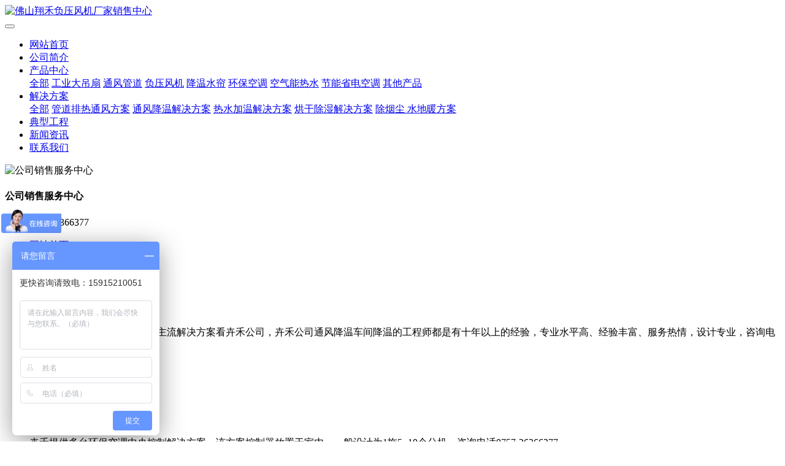

--- FILE ---
content_type: text/html;charset=UTF-8
request_url: http://tuhe66.cn/news/index.php?stype=0&search=tag&content=huanbaokongdiao&lang=cn
body_size: 8444
content:
<!DOCTYPE HTML>
<html class="oxh met-web" >
<head>
<meta charset="utf-8">
<meta name="renderer" content="webkit">
<meta http-equiv="X-UA-Compatible" content="IE=edge,chrome=1">
<meta name="viewport" content="width=device-width,initial-scale=1.0,maximum-scale=1.0,minimum-scale=1.0,user-scalable=0,minimal-ui">
<meta name="format-detection" content="telephone=no">
<title>环保空调-佛山翔禾负压风机厂家销售中心</title>
<meta name="description" content="关注高品质服务卉禾新闻中心，了解卉禾公司最新资讯，新闻爆料热线：0757-88630639">
<meta name="keywords" content="翔禾负压风机|降温水帘|节能空调公司|车间降温">
<meta name="generator" content="MetInfo V7.8" data-variable="../|cn|cn|mui112|2|2|0" data-user_name="">
<link href="../favicon.ico?1473777542" rel="shortcut icon" type="image/x-icon">
<link rel="stylesheet" type="text/css" href="../public/web/css/basic.css?1743153438">
<link rel="stylesheet" type="text/css" href="../templates/mui112/cache/news_cn.css?1768601518">
<script>
var _hmt = _hmt || [];
(function() {
  var hm = document.createElement("script");
  hm.src = "https://hm.baidu.com/hm.js?ec9f33f7a205ddd91f33e3a922fe5a2e";
  var s = document.getElementsByTagName("script")[0];
  s.parentNode.insertBefore(hm, s);
})();
</script>
<style>
body{
    background-color:#ffffff !important;font-family: !important;}
h1,h2,h3,h4,h5,h6{font-family: !important;}
</style>
<script>(function(){var t=navigator.userAgent;(t.indexOf("rv:11")>=0||t.indexOf("MSIE 10")>=0)&&document.write("<script src=\"../public/plugins/html5shiv/html5shiv.min.js\"><\/script>")})();</script>
</head>
<!--[if lte IE 9]>
<div class="text-xs-center m-b-0 bg-blue-grey-100 alert">
    <button type="button" class="close" aria-label="Close" data-dismiss="alert">
        <span aria-hidden="true">×</span>
    </button>
    你正在使用一个过时的浏览器。请升级你的浏览器，以提高您的体验。</div>
<![endif]-->
<body >
          <body class="met-navfixed">
  <header class='met-head navbar-fixed-top' m-id='59' m-type='head_nav' data-downbannercolor="#054001">
    <nav class="navbar navbar-default box-shadow-none head_nav_met_16_1_59">
        <div class="container">
            <div class="row">
                                      <h3 hidden>佛山翔禾负压风机厂家销售中心</h3>
                                                      <h1 hidden>新闻资讯</h1>
                                                          <!-- logo -->
                <div class="navbar-header pull-xs-left">
                    <a href="../" class="met-logo vertical-align block pull-xs-left p-y-5" title="佛山翔禾负压风机厂家销售中心">
                        <div class="vertical-align-middle">
                            <img src="../upload/202206/hwehelogo.png" alt="佛山翔禾负压风机厂家销售中心"></div>
                    </a>
                </div>                                                                                                  
                <!-- logo -->
                <button type="button" class="navbar-toggler hamburger hamburger-close collapsed p-x-5 head_nav_met_16_1_59-toggler" data-target="#head_nav_met_16_1_59-collapse" data-toggle="collapse">
                    <span class="sr-only"></span>
                    <span class="hamburger-bar"></span>
                </button>
                <!-- 会员注册登录 -->
                  
                <!-- 会员注册登录 -->

                <!-- 导航 -->
                <div class="collapse navbar-collapse navbar-collapse-toolbar pull-md-right p-0" id="head_nav_met_16_1_59-collapse">
                    <ul class="nav navbar-nav navlist">
                        <li class='nav-item'>
                            <a href="../" title="网站首页" class="nav-link
                                                          ">网站首页</a>
                        </li>
                                                                          <li class='nav-item m-l-0'>
                            <a href="../about/tuhejianjie.html" target='_self' title="公司简介" class="nav-link ">公司简介</a>
                        </li>
                                                                                                  <li class="nav-item dropdown m-l-0">
                                                          <a
                                href="../product/tuhechanpin_1.html"
                                target='_self'                                title="产品中心"
                                class="nav-link dropdown-toggle "
                                data-toggle="dropdown" data-hover="dropdown"
                            >
                                                        产品中心</a>
                                                          <div class="dropdown-menu dropdown-menu-right dropdown-menu-bullet two-menu">
                                                                                              <a href="../product/tuhechanpin_1.html" target='_self' title="全部" class='dropdown-item nav-parent hidden-lg-up'>全部</a>
                                                                                                                                  <a href="../product/product_139_1.html" target='_self' title="工业大吊扇" class='dropdown-item hassub '>工业大吊扇</a>
                                                                                                                                  <a href="../product/product_140_1.html" target='_self' title="通风管道" class='dropdown-item hassub '>通风管道</a>
                                                                                                                                  <a href="../product/exhaustfanxilie_1.html" target='_self' title="负压风机" class='dropdown-item hassub '>负压风机</a>
                                                                                                                                  <a href="../product/shuilianxilie_1.html" target='_self' title="降温水帘" class='dropdown-item hassub '>降温水帘</a>
                                                                                                                                  <a href="../product/huanbaoxilie_1.html" target='_self' title="环保空调" class='dropdown-item hassub '>环保空调</a>
                                                                                                                                  <a href="../product/heatpumpxilie_1.html" target='_self' title="空气能热水" class='dropdown-item hassub '>空气能热水</a>
                                                                                                                                  <a href="../product/hongganxilie_1.html" target='_self' title="节能省电空调" class='dropdown-item hassub '>节能省电空调</a>
                                                                                                                                  <a href="../product/product_138_1.html" target='_self' title="其他产品" class='dropdown-item hassub '>其他产品</a>
                                                                                            </div>
                        </li>
                                                                                                  <li class="nav-item dropdown m-l-0">
                                                          <a
                                href="../solution/index.html"
                                target='_self'                                title="解决方案"
                                class="nav-link dropdown-toggle "
                                data-toggle="dropdown" data-hover="dropdown"
                            >
                                                        解决方案</a>
                                                          <div class="dropdown-menu dropdown-menu-right dropdown-menu-bullet two-menu">
                                                                                              <a href="../solution/index.html" target='_self' title="全部" class='dropdown-item nav-parent hidden-lg-up'>全部</a>
                                                                                                                                  <a href="../solution/solution_141_1.html" target='_self' title="管道排热通风方案" class='dropdown-item hassub '>管道排热通风方案</a>
                                                                                                                                  <a href="../solution/tongfengjiangwen_1.html" target='_self' title="通风降温解决方案" class='dropdown-item hassub '>通风降温解决方案</a>
                                                                                                                                  <a href="../solution/reshuijiawen_1.html" target='_self' title="热水加温解决方案" class='dropdown-item hassub '>热水加温解决方案</a>
                                                                                                                                  <a href="../solution/hongganfang_1.html" target='_self' title="烘干除湿解决方案" class='dropdown-item hassub '>烘干除湿解决方案</a>
                                                                                                                                  <a href="../solution/chuyanchen_1.html" target='_self' title="除烟尘 水地暖方案" class='dropdown-item hassub '>除烟尘 水地暖方案</a>
                                                                                            </div>
                        </li>
                                                                                                  <li class='nav-item m-l-0'>
                            <a href="../heatpump/gongcheng_1.html" target='_self' title="典型工程" class="nav-link ">典型工程</a>
                        </li>
                                                                                                  <li class='nav-item m-l-0'>
                            <a href="../news/tuhenews_1.html" target='_self' title="新闻资讯" class="nav-link active">新闻资讯</a>
                        </li>
                                                                                                  <li class='nav-item m-l-0'>
                            <a href="../contact/lianxituhecn.html" target='_self' title="联系我们" class="nav-link ">联系我们</a>
                        </li>
                                                                                                                                                        </ul>
                </div>
                <!-- 导航 -->
            </div>
        </div>
    </nav>
</header>

            <div class="banner_met_16_1_7 page-bg" data-height='' style='' m-id='7' m-type='banner'>
        <div class="slick-slide">
        <img class="cover-image" src="../upload/201804/tuhebanner.jpg" srcset='../upload/thumb_src/x_767/tuhebanner.jpg 767w,../upload/201804/tuhebanner.jpg' sizes="(max-width: 767px) 767px" alt="公司销售服务中心" data-height='0|0|0' >
                  <div class="banner-text p-1" met-imgmask>
            <div class='container'>
                <div class='banner-text-con'>
                    <div>
                        <h4 class="animation-slide-top font-weight-500" style="color:">公司销售服务中心</h4>
                        <p class="animation-slide-bottom" style='color:'>电话:0757-26366377</p>
                    </div>
                </div>
            </div>
        </div>
                      </div>
    </div>


        <main class="news_list_page_met_16_3_19 met-news">
    <div class="container">
        <div class="row">
                                                                                      <div class="col-md-9 met-news-body   pright">
                        <div class="row">
                                                            <ol class="breadcrumb m-b-0 subcolumn-crumbs">
                            <li class='breadcrumb-item'>
                                <a href="../" title="网站首页" class='icon wb-home'>网站首页</a>
                            </li>
                                                                                                  <li class='breadcrumb-item'>
                                    <a href="../news/tuhenews_1.html" title="新闻资讯" class=''>新闻资讯</a>
                                </li>
                                                                                                                                                                                                    </ol>
                        <div class="met-news-list">
            	            <ul class="ulstyle met-pager-ajax imagesize" data-scale='200x200' m-id='19'>
            	                
                              <!-- 图文模式 -->
                      <li class="media media-lg border-bottom1">
                <div class="media-left">
                    <a href="../solution/changfanjiangwen.html" title="厂房降温通风解决方案" target=_self>
                        <img class="media-object"   src="../upload/thumb_src/200_200/1487579690901042.jpg" alt="厂房降温通风解决方案">
                    </a>
                </div>
                <div class="media-body">
                    <h4>
                        <a href="../solution/changfanjiangwen.html" title="厂房降温通风解决方案" target=_self><span style=''>厂房降温通风解决方案</span></a>
                    </h4>
                    <p class="des font-weight-300">
                        厂房通风降温，车间通风降温主流解决方案看卉禾公司，卉禾公司通风降温车间降温的工程师都是有十年以上的经验，专业水平高、经验丰富、服务热情，设计专业，咨询电话：13823424075                    </p>
                    <p class="info font-weight-300">
                        <span>2023-03-09</span>
                        <span>车间通风降温</span>
                        <span>
					<i class="icon wb-eye m-r-5 font-weight-300" aria-hidden="true"></i>
					5670				</span>
                    </p>
                </div>
            </li>
                                      <!-- 图文模式 -->
                      <li class="media media-lg border-bottom1">
                <div class="media-left">
                    <a href="../solution/huanbaokongtiao.html" title="环保空调通风降温解决方案" target=_self>
                        <img class="media-object"   src="../upload/thumb_src/200_200/tuhehuanbaokongtiao.jpg" alt="环保空调通风降温解决方案">
                    </a>
                </div>
                <div class="media-body">
                    <h4>
                        <a href="../solution/huanbaokongtiao.html" title="环保空调通风降温解决方案" target=_self><span style=''>环保空调通风降温解决方案</span></a>
                    </h4>
                    <p class="des font-weight-300">
                        卉禾提供多台环保空调中央控制解决方案。该方案控制器放置于室内，一般设计为1拖5~10个分机。咨询电话0757-26366377                    </p>
                    <p class="info font-weight-300">
                        <span>2023-03-09</span>
                        <span>卉禾环保空调</span>
                        <span>
					<i class="icon wb-eye m-r-5 font-weight-300" aria-hidden="true"></i>
					1463				</span>
                    </p>
                </div>
            </li>
                                      <!-- 图文模式 -->
                      <li class="media media-lg border-bottom1">
                <div class="media-left">
                    <a href="../news/fengjicailiao.html" title="2017卉禾风机材料已备，风机水帘材料全齐" target=_self>
                        <img class="media-object"   src="../upload/thumb_src/200_200/1489136285483332.jpg" alt="2017卉禾风机材料已备，风机水帘材料全齐">
                    </a>
                </div>
                <div class="media-body">
                    <h4>
                        <a href="../news/fengjicailiao.html" title="2017卉禾风机材料已备，风机水帘材料全齐" target=_self><span style=''>2017卉禾风机材料已备，风机水帘材料全齐</span></a>
                    </h4>
                    <p class="des font-weight-300">
                        2017年2月就有历年3月份的温度，因此卉禾公司收假即开始了今年的生产材料准备问题，卉禾风机，降温水帘等产品的品质在行业内都是首屈一指的，是同行业的高端品牌。                    </p>
                    <p class="info font-weight-300">
                        <span>2018-12-18</span>
                        <span>卉禾风机</span>
                        <span>
					<i class="icon wb-eye m-r-5 font-weight-300" aria-hidden="true"></i>
					648				</span>
                    </p>
                </div>
            </li>
                                      <!-- 图文模式 -->
                      <li class="media media-lg border-bottom1">
                <div class="media-left">
                    <a href="../news/news76.html" title="在不安定国家持续开发出口贸易记公司参加2018巴基斯坦卡拉奇国际工业展览会" target=_self>
                        <img class="media-object"   src="../upload/thumb_src/200_200/canjiahuizhan.jpg" alt="在不安定国家持续开发出口贸易记公司参加2018巴基斯坦卡拉奇国际工业展览会">
                    </a>
                </div>
                <div class="media-body">
                    <h4>
                        <a href="../news/news76.html" title="在不安定国家持续开发出口贸易记公司参加2018巴基斯坦卡拉奇国际工业展览会" target=_self><span style=''>在不安定国家持续开发出口贸易记公司参加2018巴基斯坦卡拉奇国际工业展览会</span></a>
                    </h4>
                    <p class="des font-weight-300">
                        本次展会收获颇多，多个客户到卉禾公司展位了解卉禾负压风机系列产品，也达成合作共识。接下来公司会根据当地情况优选出部分经销商，对其进行负压风机，降温水帘墙，环保空调冷风机设计安装等相关培训，让他们帮助卉禾走得更远。                    </p>
                    <p class="info font-weight-300">
                        <span>2018-12-05</span>
                        <span>卉禾公司</span>
                        <span>
					<i class="icon wb-eye m-r-5 font-weight-300" aria-hidden="true"></i>
					922				</span>
                    </p>
                </div>
            </li>
                                      <!-- 图文模式 -->
                      <li class="media media-lg border-bottom1">
                <div class="media-left">
                    <a href="../heatpump/qiche.html" title="大型车间翔禾环保空调降温工程" target=_self>
                        <img class="media-object"   data-original="../upload/thumb_src/200_200/1487296372991064.jpg" alt="大型车间翔禾环保空调降温工程">
                    </a>
                </div>
                <div class="media-body">
                    <h4>
                        <a href="../heatpump/qiche.html" title="大型车间翔禾环保空调降温工程" target=_self><span style=''>大型车间翔禾环保空调降温工程</span></a>
                    </h4>
                    <p class="des font-weight-300">
                        采用卉禾中央控制式环保空调给大型车间降温，统一控制、供水。一个水池可供10台以上卉禾环保空调。采用水池供水，水温更低，降温更明显。大型车间超宽部分生产车间采用两边+中部对吹方式降温每台卉禾环保空调搭建维护平台，方便保养维护。                    </p>
                    <p class="info font-weight-300">
                        <span>2022-07-08</span>
                        <span>卉禾环保空调冷风机</span>
                        <span>
					<i class="icon wb-eye m-r-5 font-weight-300" aria-hidden="true"></i>
					675				</span>
                    </p>
                </div>
            </li>
                                      <!-- 图文模式 -->
                      <li class="media media-lg border-bottom1">
                <div class="media-left">
                    <a href="../heatpump/lilang.html" title="典型环保空调加风机通风降温工程" target=_self>
                        <img class="media-object"   data-original="../upload/thumb_src/200_200/1487295379989730.jpg" alt="典型环保空调加风机通风降温工程">
                    </a>
                </div>
                <div class="media-body">
                    <h4>
                        <a href="../heatpump/lilang.html" title="典型环保空调加风机通风降温工程" target=_self><span style=''>典型环保空调加风机通风降温工程</span></a>
                    </h4>
                    <p class="des font-weight-300">
                        采用100台以上卉禾环保空调给6层高度密集人员车间降温，车间一边安装卉禾环保空调冷风机，另一边安装卉禾风机，使用空气对流方式，既能降温，又能让空气清新，整体降温，效果明显。                    </p>
                    <p class="info font-weight-300">
                        <span>2022-07-08</span>
                        <span>卉禾环保空调冷风机</span>
                        <span>
					<i class="icon wb-eye m-r-5 font-weight-300" aria-hidden="true"></i>
					699				</span>
                    </p>
                </div>
            </li>
                              	            </ul>
            	            <div class='m-t-20 text-xs-center hidden-sm-down' m-type="nosysdata">
            				         <div class='met_pager'><span class='PreSpan'>上一页</span><a href='../news/index.php?stype=0&search=tag&content=huanbaokongdiao&lang=cn&page=1' class='Ahover'>1</a><span class='NextSpan'>下一页</span>
					<span class='PageText'>转至第</span>
					<input type='text' id='metPageT' data-pageurl='index.php?lang=cn&page=||1' value='1' />
					<input type='button' id='metPageB' value='页' /></div>            				</div>
            				<div class="met_pager met-pager-ajax-link hidden-md-up" data-plugin="appear" data-animate="slide-bottom" data-repeat="false" m-type="nosysdata">
            				    <button type="button" class="btn btn-primary btn-block btn-squared ladda-button" id="met-pager-btn" data-plugin="ladda" data-style="slide-left" data-url="" data-page="1">
            				        <i class="icon wb-chevron-down m-r-5" aria-hidden="true"></i>
            				        加载更多            				    </button>
            				</div>
            			</div>
                            </div>
        </div>
        
        <div class="col-md-3">
	<div class="row">
	<aside class="sidebar_met_16_3_20 met-sidebar panel-body m-b-0   " boxmh-h m-id='20' m-type='nocontent'>
				  		  			<h2 class="sidebar-tile"><span>联系方式</span></h2>
			<div class="side-tel met-editor"><p>地&nbsp; 址：佛山市顺德陈村镇</p><p>广隆工业区环镇西路7号</p><p>电&nbsp; 话：0757-26366377</p><p>销售客服电话：137 2633 0717</p><p>工程客服电话：138 2342 4075</p><p>QQ：550245708</p><p>扫一扫 加微信</p><p style="text-align:center;"><img width="130" height="130" title="土禾|土禾风机" alt="土禾|土禾风机|降温水帘|土禾公司|土禾环保空调" src="http://www.tuhe66.cn/upload/201804/沈微信200.jpg" data-height="130" data-width="130"/></p></div>
				<h2 class="sidebar-tile m-t-25"><span></span></h2>
		<form class='sidebar-search' method='get' action="../search/search.php">
			<input type='hidden' name='lang' value='cn' />
			<input type='hidden' name='class1' value='2' />
			<div class="form-group">
				<div class="input-search">
					<button type="submit" class="input-search-btn">
						<i class="icon wb-search" aria-hidden="true"></i>
					</button>
					<input type="text" class="form-control" name="searchword" placeholder="search">
				</div>
			</div>
		</form>
	</aside>
</div>
</div>
		</div>
    </div>
</main>

        <div class="foot_nav_met_16_1_15 border-top1 text-xs-center" m-id='15' m-type='foot_nav'>
	<div class="container">
		<div class="row mob-masonry   ">
						  			<div class="col-lg-2 col-md-3 col-xs-6 list masonry-item">
				<h4 class='font-size-16 m-t-0'>
					<a href="../solution/index.html" target='_self'  title="解决方案">解决方案</a>
				</h4>
				  				<ul class='ulstyle m-b-0'>
										<li>
						<a href="../solution/solution_141_1.html" target='_self' title="管道排热通风方案">管道排热通风方案</a>
					</li>
										<li>
						<a href="../solution/tongfengjiangwen_1.html" target='_self' title="通风降温解决方案">通风降温解决方案</a>
					</li>
										<li>
						<a href="../solution/reshuijiawen_1.html" target='_self' title="热水加温解决方案">热水加温解决方案</a>
					</li>
										<li>
						<a href="../solution/hongganfang_1.html" target='_self' title="烘干除湿解决方案">烘干除湿解决方案</a>
					</li>
										<li>
						<a href="../solution/chuyanchen_1.html" target='_self' title="除烟尘 水地暖方案">除烟尘 水地暖方案</a>
					</li>
									</ul>
							</div>
									  			<div class="col-lg-2 col-md-3 col-xs-6 list masonry-item">
				<h4 class='font-size-16 m-t-0'>
					<a href="../heatpump/gongcheng_1.html" target='_self'  title="典型工程">典型工程</a>
				</h4>
				  			</div>
									  			<div class="col-lg-2 col-md-3 col-xs-6 list masonry-item">
				<h4 class='font-size-16 m-t-0'>
					<a href="../news/tuhenews_1.html" target='_self'  title="新闻资讯">新闻资讯</a>
				</h4>
				  			</div>
									  			<div class="col-lg-2 col-md-3 col-xs-6 list masonry-item">
				<h4 class='font-size-16 m-t-0'>
					<a href="../link/index.html" target='_self'  title="友情链接">友情链接</a>
				</h4>
				  			</div>
									  						  						  						  						<div class="col-lg-3 col-md-12 col-xs-12 info masonry-item">
				  				<em class='font-size-26'><a href="tel:13726330717" title="">13726330717</a></em>
								  				<p>24小时咨询电话</p>
								  				<a id="met-weixin" data-plugin="webuiPopover" data-trigger="hover" data-animation="pop" data-placement='top' data-width='155' data-padding='0' data-content="<div class='text-xs-center'>
					<img src='../upload/201804/沈微信200(1).jpg' alt='佛山翔禾负压风机厂家销售中心' width='150' height='150' id='met-weixin-img'></div>
				">
					<i class="fa fa-weixin light-green-700"></i>
				</a>
								  				<a
				      			href="http://wpa.qq.com/msgrd?v=3&uin=550245708&site=qq&menu=yes"
    							rel="nofollow" target="_blank">
					<i class="fa fa-qq"></i>
				</a>
								  				  				  				  				  				<a href="mailto:550245708@qq.com" rel="nofollow" target="_blank">
					<i class="fa fa-envelope red-600"></i>
				</a>
							</div>
		</div>
	</div>
</div>

        <footer class='foot_info_met_16_1_14 met-foot border-top1' m-id='14' m-type='foot'>
	<div class="container text-xs-center">
		  		<p><a href="https://beian.miit.gov.cn/" target="_blank" title="工信部网站">粤ICP备17017439号</a></p>
				  		<p>地址：佛山市顺德区陈村镇广隆工业区环镇西路7号  卉禾公司版权所有</p>
				  		<p>办公室电话：0757-26366377</p>
				  			<p>卉禾负压风机 卉禾降温水帘节能省电空调直销中心</p>
				  			<div hidden><p>负压风机降温水帘生产厂家专业承接厂房车间通风降温工程<br/></p></div>
				<div class="powered_by_metinfo">
			Powered by <b><a href=http://www.metinfo.cn target=_blank>MetInfo 7.8</a></b> ©2008-2026  <a href=http://www.metinfo.cn target=_blank>MetInfo Inc.</a>		</div>
		<ul class="met-langlist p-0">
		  		  	    </ul>
	</div>
</footer>
  
        <button type="button" class="btn btn-icon btn-primary btn-squared back_top_met_16_1_16 met-scroll-top   " hidden m-id='16' m-type='nocontent'>
	<i class="icon wb-chevron-up" aria-hidden="true"></i>
</button>

<input type="hidden" name="met_lazyloadbg" value="">
<script src="../cache/lang_json_cn.js?1768600884"></script>
<script src="../public/web/js/basic.js?1743153438" data-js_url="../templates/mui112/cache/news_cn.js?1768601518" id="met-page-js"></script>
<textarea name="met_online_data" hidden>{"status":1,"html":"<style type=\"text\/css\">\r\n.onlinebox_one{background-color: transparent;box-shadow: none;}\r\n.onlinebox_one .online-item{width: 68px;height: 60px;margin-bottom: 2px; padding-top: 12px; position: relative;display: block;color: #ffffff;}\r\n.onlinebox_one .online-item:nth-child(2){border-radius: 5px 5px 0px 0px;}\r\n.onlinebox_one .online-item:last-child{border-radius: 0px 0px 5px 5px;}\r\n.onlinebox_one .online-item i{font-size: 18px;}\r\n.onlinebox_one .onlinebox-open{border-radius: 5px;font-size: 22px;}\r\n.onlinebox_one .close{font-style: initial;color: #fff;opacity: 1;position: absolute; right: -5px; top: -15px;z-index:1; border-radius: 50%; width: 25px;\r\n    height: 25px;line-height:25px; display: none;font-size: 20px !important; font-family: arial; }\r\n.onlinebox .onlinebox-open {display: block; cursor: pointer; padding: 0 10px; font-size: 18px; line-height: 40px; color: #fff; }\r\n@media (min-width: 768px){\r\n.onlinebox_one .onlinebox-open{display: none;}\r\n}\r\n@media (max-width: 767px){\r\n.onlinebox_one .online-item:first-child{border-radius: 5px 5px 0px 0px;}\r\n.onlinebox_one .onlinebox_one_list{display: none;}\r\n.onlinebox_one .close{display:block;}\r\n.onlinebox_one .online-item{width: 54px;height: 50px;font-size: 12px;padding-top: 6px;}\r\n.onlinebox_one .online-item i{font-size: 14px;}\r\n}\r\n<\/style>\r\n<div id='onlinebox'  class=\"onlinebox onlinebox_one hide\" m-type='online' m-id='online'>\r\n    <div class=\"onlinebox-open text-xs-center\" id=\"onlinebox-open\" style=\"background:#17a120;\"> <i class=\"fa fa-comments-o\"><\/i>\r\n    <\/div>\r\n                      <div class=\"onlinebox_one_list\">\r\n        <a href=\"javascript:void(0)\" class=\"text-xs-center\">\r\n            <i class=\"close\" style=\"background:#17a120;\">x<\/i>\r\n        <\/a>\r\n                                                      <a class=\"online-item text-xs-center met-online-weixin\" style=\"background-color: #17a120;\" href=\"javascript:void(0)\" data-index=\"0\" data-plugin=\"webuiPopover\" data-trigger=\"hover\" data-animation=\"pop\"               data-placement='left'\r\n                        data-content=\"<img src='http:\/\/www.tuhe66.cn\/upload\/202504\/微信图片_20250408090539.jpg' alt='佛山翔禾负压风机厂家销售中心' width='100' height='100'>\">\r\n                <i class=\"icon fa-qq\"><\/i>\r\n                <p class=\"m-b-0\">购买咨询<\/p>\r\n            <\/a>\r\n                                              <a href=\"https:\/\/wpa.qq.com\/msgrd?v=3&uin=910045880&site=qq&menu=yes\" title=\"910045880\" class=\"online-item text-xs-center\" target=\"_blank\" style=\"background-color: #17a120;\">\r\n                <i class=\"icon fa-qq\"><\/i>\r\n                <p class=\"m-b-0\">售后咨询<\/p>\r\n            <\/a>\r\n                    <\/div>\r\n    <\/div>\r\n<script>\r\n$(function(){\r\n          metFileLoadFun([\r\n      'public\/plugins\/webui-popover\/webui-popover.min.css',\r\n      'public\/plugins\/webui-popover\/jquery.webui-popover.min.js',\r\n      'public\/web\/plugins\/register\/webui-popover.min.js'\r\n    ],function(){\r\n      return typeof $.fn.webuiPopover=='function';\r\n    },function(){\r\n      $('.onlinebox .met-online-weixin').webuiPopover();\r\n    });\r\n        $(\"#onlinebox-open\").click(function(){\r\n        $(\"#onlinebox\").find(\".onlinebox_one_list\").show();\r\n        $(this).hide();\r\n    });\r\n    $(\".onlinebox .close\").click(function(){\r\n      $(\"#onlinebox\").find(\".onlinebox_one_list\").hide();\r\n      $(\"#onlinebox-open\").show();\r\n    });\r\n});\r\n<\/script>","t":"4","x":"10","y":"100"}</textarea>
</body>
</html>